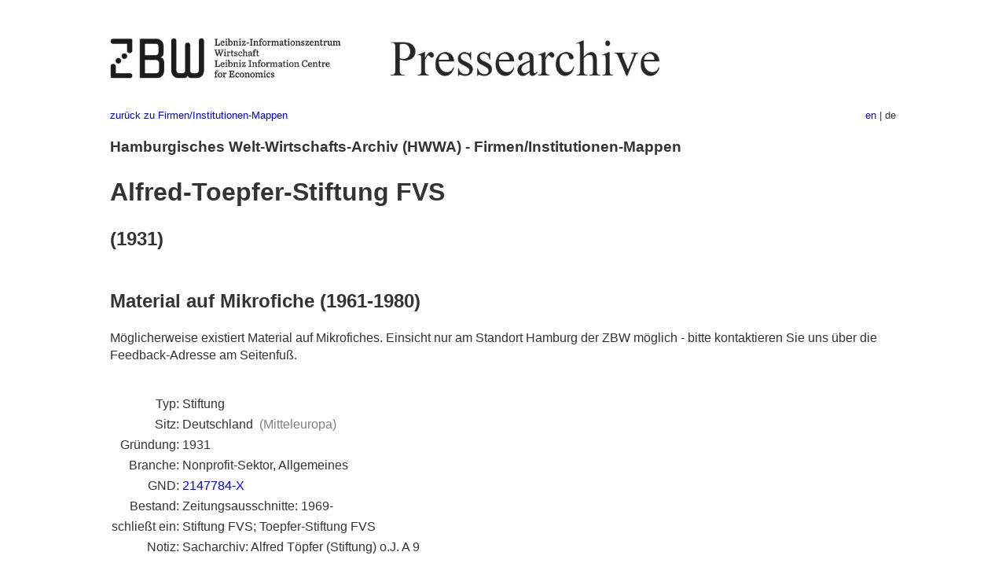

--- FILE ---
content_type: text/html
request_url: https://pm20.zbw.eu/folder/co/0008xx/000865/about.de.html
body_size: 4999
content:
<!DOCTYPE html>
<html xmlns="http://www.w3.org/1999/xhtml" lang="de" xml:lang="de">
<head>
  <meta charset="utf-8" />
  <meta name="generator" content="pandoc" />
  <meta name="viewport" content="width=device-width, initial-scale=1.0, user-scalable=yes" />
  <meta name="description" content="Dossier zu Alfred-Toepfer-Stiftung
FVS (1931; Deutschland). Aus deutscher und internationaler Presse,
1908-1949." />
  <meta name="robots" content="noindex" />
  <link rel="alternate" hreflang="en" href="https://pm20.zbw.eu/folder/co/0008xx/000865/about.en.html" />
  <link rel="alternate" hreflang="de" href="https://pm20.zbw.eu/folder/co/0008xx/000865/about.de.html" />
  <title>Alfred-Toepfer-Stiftung FVS | ZBW Pressearchive</title>
  <style>
      code{white-space: pre-wrap;}
      span.smallcaps{font-variant: small-caps;}
      span.underline{text-decoration: underline;}
      div.column{display: inline-block; vertical-align: top; width: 50%;}

  </style>
  <link rel="stylesheet" href="/styles/simple.css" />
  <!--[if lt IE 9]>
    <script src="//cdnjs.cloudflare.com/ajax/libs/html5shiv/3.7.3/html5shiv-printshiv.min.js"></script>
  <![endif]-->
</head>
<body>
<header>
  <img src="/images/zbw_pm20.de.png" alt="ZBW PM20 Logo" usemap="#logomap"/>
  <map name="logomap"> <area alt="ZBW home" shape="rect" coords="0,0,166,73" href="https://www.zbw.eu/de" /><area alt="PM20 home" shape="rect" coords="180,0,1041,73" href="/about.de.html" /></map>
<div class="hint is-flex">
  <span class="has-text-left">
  <a href="../../about.de.html">zurück zu Firmen/Institutionen-Mappen</a>
  </span>
  <span class="has-text-right">
    <a href="/folder/co/0008xx/000865/about.en.html">en</a> | de
  </span>
</div>
</header>
<h3
id="hamburgisches-welt-wirtschafts-archiv-hwwa---firmeninstitutionen-mappen">Hamburgisches
Welt-Wirtschafts-Archiv (HWWA) - Firmen/Institutionen-Mappen</h3>
<h1 id="alfred-toepfer-stiftung-fvs">Alfred-Toepfer-Stiftung FVS </h1>
<h2 id="section">(1931)</h2>
<div class="spacer">
 
</div>
<p><a id="filmsections" /></p>
<h2 id="material-auf-mikrofiche-1961-1980">Material auf Mikrofiche
(1961-1980)</h2>
<p>Möglicherweise existiert Material auf Mikrofiches. Einsicht nur am
Standort Hamburg der ZBW möglich - bitte kontaktieren Sie uns über die
Feedback-Adresse am Seitenfuß.</p>
<div class="spacer">
 
</div>
<div class="fieldtable">
<table>
<tbody>
<tr>
<td style="text-align: right;">Typ</td>
<td>Stiftung</td>
</tr>
<tr>
<td style="text-align: right;">Sitz</td>
<td>Deutschland  <span class="gray">(Mitteleuropa)</span></td>
</tr>
<tr>
<td style="text-align: right;">Gründung</td>
<td>1931</td>
</tr>
<tr>
<td style="text-align: right;">Branche</td>
<td>Nonprofit-Sektor, Allgemeines</td>
</tr>
<tr>
<td style="text-align: right;">GND</td>
<td><a href="https://d-nb.info/gnd/2147784-X">2147784-X</a></td>
</tr>
<tr>
<td style="text-align: right;">Bestand</td>
<td>Zeitungsausschnitte: 1969-</td>
</tr>
<tr>
<td style="text-align: right;">schließt ein</td>
<td>Stiftung FVS; Toepfer-Stiftung FVS</td>
</tr>
<tr>
<td style="text-align: right;">Notiz</td>
<td>Sacharchiv: Alfred Töpfer (Stiftung) o.J. A 9</td>
</tr>
</tbody>
</table>
<p>s.a. F.V.S. (Stiftung): o.J. A 9 k SM 7 II SW (ab 1981) ??? 9.1969: H
q Nr. 535 I ab 01.10.1969 A 4 q Nr. 42 04.02.1976: A 10 k SM 7 II F.V.S.
ab 1981: s. A 9 k SM 7 II F.V.S.
URI|<a href="https://pm20.zbw.eu/folder/co/000865" rel="nofollow">https://pm20.zbw.eu/folder/co/000865</a>
ID|co/000865</p>
</div>
<script type="application/ld+json">
{
    "@context" : "http://schema.org",
    "@type" : "WebSite",
    "name" : "ZBW Pressearchive",
  "publisher" : {
    "@type" : "EducationalOrganization",
    "name" : "ZBW - Leibniz-Informtionszentrum Wirtschaft",
    "sameAs" : "http://www.wikidata.org/entity/Q317179"
  },
    "url" : "https://pm20.zbw.eu"
}
</script>
<script type="application/ld+json">
{"@graph":[{"name":"Alfred-Toepfer-Stiftung FVS (1931; Deutschland)","@type":"CreativeWork","about":{"name":"Alfred-Toepfer-Stiftung FVS","description":"Nonprofit-Sektor, Allgemeines","@type":"Organization","location":{"@type":"Place","name":"Deutschland"},"foundingDate":"1931"},"isPartOf":{"sameAs":"http://www.wikidata.org/entity/Q36948990","@type":"Collection","name":"Pressearchiv 20. Jahrhundert"}}],"@context":"https://schema.org/"}
</script>
<footer>
  <p>Stand: 2015-02-09</p>
  <p><a href="../../about.de.html">zurück zu Firmen/Institutionen-Mappen</a></p>
<p><a href="ma&#105;l&#116;o&#58;%69&#110;&#102;o%40zbw&#46;eu?subject=Feedback%20zu%20PM20%20Alfred-Toepfer-Stiftung FVS&body=%0D%0A%0D%0A%0D%0A---%0D%0Ahttps://pm20.zbw.eu/folder/co/0008xx/000865/about.de.html">Feedback</a> &nbsp;
<a href="/about-pm20/legal.de.html">Rechtliches</a> &nbsp;
<a href="https://www.zbw.eu/de/impressum/">Impressum</a> &nbsp; <a href="https://www.zbw.eu/de/datenschutz/">Datenschutz</a> &nbsp;
Alle Metadaten unter <a href="https://creativecommons.org/publicdomain/zero/1.0/deed.de">CC0</a> Lizenz</p>
</footer>
</body>
</html>
